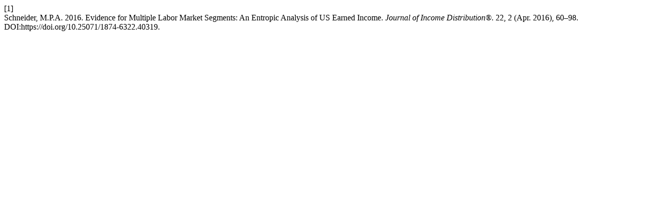

--- FILE ---
content_type: text/html; charset=UTF-8
request_url: https://jid.journals.yorku.ca/index.php/jid/citationstylelanguage/get/acm-sig-proceedings?submissionId=40319&publicationId=755
body_size: 286
content:
<div class="csl-bib-body">
  <div class="csl-entry"><div class="csl-left-margin">[1]</div><div class="csl-right-inline">Schneider, M.P.A. 2016. Evidence for Multiple Labor Market Segments: An Entropic Analysis of US Earned Income. <i>Journal of Income Distribution®</i>. 22, 2 (Apr. 2016), 60–98. DOI:https://doi.org/10.25071/1874-6322.40319.</div></div>
</div>